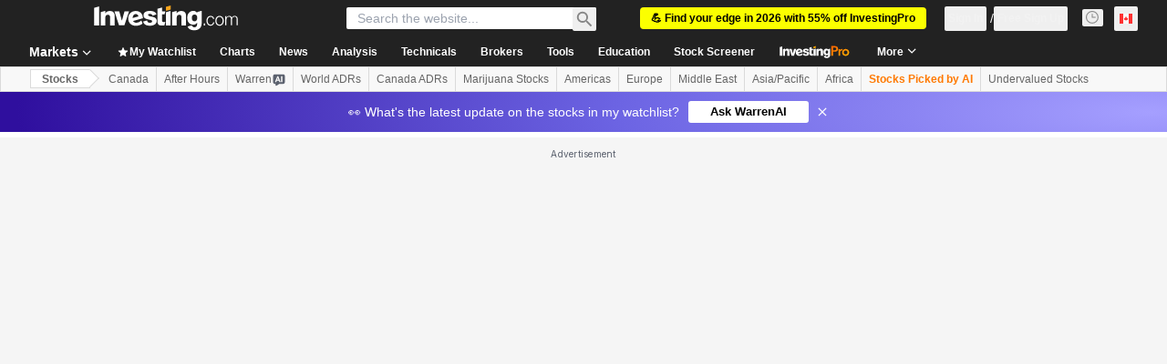

--- FILE ---
content_type: application/javascript
request_url: https://promos.investing.com/eu-a4flkt7l2b/z9gd/9a63d23b-49c1-4335-b698-e7f3ab10af6c/ca.investing.com/jsonp/z?cb=1768499842083&callback=__dgo50sxn9a4pe9
body_size: 519
content:
__dgo50sxn9a4pe9({"success":true,"da":"bg*br*al|Apple%bt*bm*bs*cb*bu*dl$0^j~m|131.0.0.0%v~d~f~primarySoftwareType|Robot%s~r~dg*e~b~dq*z|Blink%cn*ds*ba*ch*cc*n|Chrome%t~bl*ac~aa~g~y|macOS%ce*ah~bq*bd~dd*cq$0^cl*df*bp*ad|Desktop%bh*c~dc*dn*bi*ae~ci*cx*p~bk*de*bc*i~h|10.15.7%cd*w~cu*ck*l~u~partialIdentification*af~bz*db*ab*q~a*cp$0^dh*k|Apple%cr*ag|-","rand":150775,"geo":{"city":"Columbus","latitude":39.9625,"time_zone":"America/New_York","country_code":"US","region_name":"Ohio","zipcode":"43215","ip":"3.138.124.36","country_name":"United States","continent_name":"North America","longitude":-83.0061,"metro_code":535,"continent_code":"NA","region_code":"OH"},"ts":1768499842224.0});